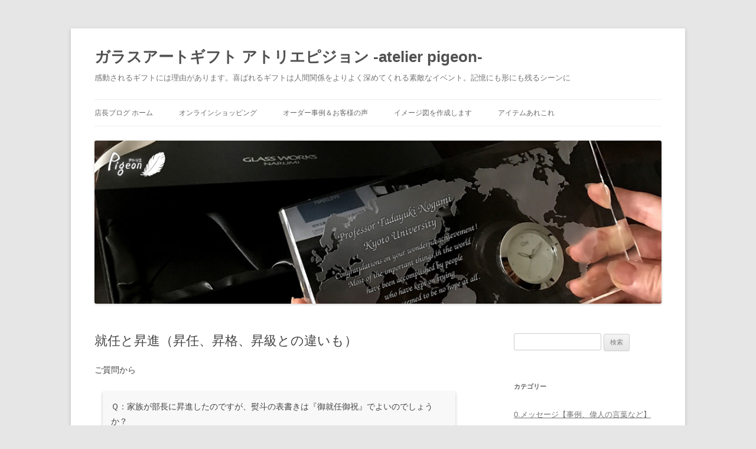

--- FILE ---
content_type: text/html; charset=UTF-8
request_url: https://www.atelier-pigeon.com/wp/promotion_inauguration/
body_size: 14283
content:
<!DOCTYPE html>
<!--[if IE 7]>
<html class="ie ie7" lang="ja">
<![endif]-->
<!--[if IE 8]>
<html class="ie ie8" lang="ja">
<![endif]-->
<!--[if !(IE 7) & !(IE 8)]><!-->
<html lang="ja">
<!--<![endif]-->
<head>
<meta charset="UTF-8" />
<meta name="viewport" content="width=device-width" />
<title>就任と昇進（昇任、昇格、昇級との違いも） | ガラスアートギフト アトリエピジョン -atelier pigeon-</title>
<link rel="profile" href="http://gmpg.org/xfn/11" />
<link rel="pingback" href="https://www.atelier-pigeon.com/wp/xmlrpc.php" />
<!--[if lt IE 9]>
<script src="https://www.atelier-pigeon.com/wp/wp-content/themes/twentytwelve/js/html5.js" type="text/javascript"></script>
<![endif]-->
<meta name='robots' content='max-image-preview:large' />
<link rel='dns-prefetch' href='//static.addtoany.com' />
<link rel="alternate" type="application/rss+xml" title="ガラスアートギフト アトリエピジョン -atelier pigeon- &raquo; フィード" href="https://www.atelier-pigeon.com/wp/feed/" />
<link rel="alternate" type="application/rss+xml" title="ガラスアートギフト アトリエピジョン -atelier pigeon- &raquo; コメントフィード" href="https://www.atelier-pigeon.com/wp/comments/feed/" />
<link rel="alternate" title="oEmbed (JSON)" type="application/json+oembed" href="https://www.atelier-pigeon.com/wp/wp-json/oembed/1.0/embed?url=https%3A%2F%2Fwww.atelier-pigeon.com%2Fwp%2Fpromotion_inauguration%2F" />
<link rel="alternate" title="oEmbed (XML)" type="text/xml+oembed" href="https://www.atelier-pigeon.com/wp/wp-json/oembed/1.0/embed?url=https%3A%2F%2Fwww.atelier-pigeon.com%2Fwp%2Fpromotion_inauguration%2F&#038;format=xml" />
<style id='wp-img-auto-sizes-contain-inline-css' type='text/css'>
img:is([sizes=auto i],[sizes^="auto," i]){contain-intrinsic-size:3000px 1500px}
/*# sourceURL=wp-img-auto-sizes-contain-inline-css */
</style>
<style id='wp-emoji-styles-inline-css' type='text/css'>

	img.wp-smiley, img.emoji {
		display: inline !important;
		border: none !important;
		box-shadow: none !important;
		height: 1em !important;
		width: 1em !important;
		margin: 0 0.07em !important;
		vertical-align: -0.1em !important;
		background: none !important;
		padding: 0 !important;
	}
/*# sourceURL=wp-emoji-styles-inline-css */
</style>
<style id='wp-block-library-inline-css' type='text/css'>
:root{--wp-block-synced-color:#7a00df;--wp-block-synced-color--rgb:122,0,223;--wp-bound-block-color:var(--wp-block-synced-color);--wp-editor-canvas-background:#ddd;--wp-admin-theme-color:#007cba;--wp-admin-theme-color--rgb:0,124,186;--wp-admin-theme-color-darker-10:#006ba1;--wp-admin-theme-color-darker-10--rgb:0,107,160.5;--wp-admin-theme-color-darker-20:#005a87;--wp-admin-theme-color-darker-20--rgb:0,90,135;--wp-admin-border-width-focus:2px}@media (min-resolution:192dpi){:root{--wp-admin-border-width-focus:1.5px}}.wp-element-button{cursor:pointer}:root .has-very-light-gray-background-color{background-color:#eee}:root .has-very-dark-gray-background-color{background-color:#313131}:root .has-very-light-gray-color{color:#eee}:root .has-very-dark-gray-color{color:#313131}:root .has-vivid-green-cyan-to-vivid-cyan-blue-gradient-background{background:linear-gradient(135deg,#00d084,#0693e3)}:root .has-purple-crush-gradient-background{background:linear-gradient(135deg,#34e2e4,#4721fb 50%,#ab1dfe)}:root .has-hazy-dawn-gradient-background{background:linear-gradient(135deg,#faaca8,#dad0ec)}:root .has-subdued-olive-gradient-background{background:linear-gradient(135deg,#fafae1,#67a671)}:root .has-atomic-cream-gradient-background{background:linear-gradient(135deg,#fdd79a,#004a59)}:root .has-nightshade-gradient-background{background:linear-gradient(135deg,#330968,#31cdcf)}:root .has-midnight-gradient-background{background:linear-gradient(135deg,#020381,#2874fc)}:root{--wp--preset--font-size--normal:16px;--wp--preset--font-size--huge:42px}.has-regular-font-size{font-size:1em}.has-larger-font-size{font-size:2.625em}.has-normal-font-size{font-size:var(--wp--preset--font-size--normal)}.has-huge-font-size{font-size:var(--wp--preset--font-size--huge)}.has-text-align-center{text-align:center}.has-text-align-left{text-align:left}.has-text-align-right{text-align:right}.has-fit-text{white-space:nowrap!important}#end-resizable-editor-section{display:none}.aligncenter{clear:both}.items-justified-left{justify-content:flex-start}.items-justified-center{justify-content:center}.items-justified-right{justify-content:flex-end}.items-justified-space-between{justify-content:space-between}.screen-reader-text{border:0;clip-path:inset(50%);height:1px;margin:-1px;overflow:hidden;padding:0;position:absolute;width:1px;word-wrap:normal!important}.screen-reader-text:focus{background-color:#ddd;clip-path:none;color:#444;display:block;font-size:1em;height:auto;left:5px;line-height:normal;padding:15px 23px 14px;text-decoration:none;top:5px;width:auto;z-index:100000}html :where(.has-border-color){border-style:solid}html :where([style*=border-top-color]){border-top-style:solid}html :where([style*=border-right-color]){border-right-style:solid}html :where([style*=border-bottom-color]){border-bottom-style:solid}html :where([style*=border-left-color]){border-left-style:solid}html :where([style*=border-width]){border-style:solid}html :where([style*=border-top-width]){border-top-style:solid}html :where([style*=border-right-width]){border-right-style:solid}html :where([style*=border-bottom-width]){border-bottom-style:solid}html :where([style*=border-left-width]){border-left-style:solid}html :where(img[class*=wp-image-]){height:auto;max-width:100%}:where(figure){margin:0 0 1em}html :where(.is-position-sticky){--wp-admin--admin-bar--position-offset:var(--wp-admin--admin-bar--height,0px)}@media screen and (max-width:600px){html :where(.is-position-sticky){--wp-admin--admin-bar--position-offset:0px}}

/*# sourceURL=wp-block-library-inline-css */
</style><style id='global-styles-inline-css' type='text/css'>
:root{--wp--preset--aspect-ratio--square: 1;--wp--preset--aspect-ratio--4-3: 4/3;--wp--preset--aspect-ratio--3-4: 3/4;--wp--preset--aspect-ratio--3-2: 3/2;--wp--preset--aspect-ratio--2-3: 2/3;--wp--preset--aspect-ratio--16-9: 16/9;--wp--preset--aspect-ratio--9-16: 9/16;--wp--preset--color--black: #000000;--wp--preset--color--cyan-bluish-gray: #abb8c3;--wp--preset--color--white: #ffffff;--wp--preset--color--pale-pink: #f78da7;--wp--preset--color--vivid-red: #cf2e2e;--wp--preset--color--luminous-vivid-orange: #ff6900;--wp--preset--color--luminous-vivid-amber: #fcb900;--wp--preset--color--light-green-cyan: #7bdcb5;--wp--preset--color--vivid-green-cyan: #00d084;--wp--preset--color--pale-cyan-blue: #8ed1fc;--wp--preset--color--vivid-cyan-blue: #0693e3;--wp--preset--color--vivid-purple: #9b51e0;--wp--preset--gradient--vivid-cyan-blue-to-vivid-purple: linear-gradient(135deg,rgb(6,147,227) 0%,rgb(155,81,224) 100%);--wp--preset--gradient--light-green-cyan-to-vivid-green-cyan: linear-gradient(135deg,rgb(122,220,180) 0%,rgb(0,208,130) 100%);--wp--preset--gradient--luminous-vivid-amber-to-luminous-vivid-orange: linear-gradient(135deg,rgb(252,185,0) 0%,rgb(255,105,0) 100%);--wp--preset--gradient--luminous-vivid-orange-to-vivid-red: linear-gradient(135deg,rgb(255,105,0) 0%,rgb(207,46,46) 100%);--wp--preset--gradient--very-light-gray-to-cyan-bluish-gray: linear-gradient(135deg,rgb(238,238,238) 0%,rgb(169,184,195) 100%);--wp--preset--gradient--cool-to-warm-spectrum: linear-gradient(135deg,rgb(74,234,220) 0%,rgb(151,120,209) 20%,rgb(207,42,186) 40%,rgb(238,44,130) 60%,rgb(251,105,98) 80%,rgb(254,248,76) 100%);--wp--preset--gradient--blush-light-purple: linear-gradient(135deg,rgb(255,206,236) 0%,rgb(152,150,240) 100%);--wp--preset--gradient--blush-bordeaux: linear-gradient(135deg,rgb(254,205,165) 0%,rgb(254,45,45) 50%,rgb(107,0,62) 100%);--wp--preset--gradient--luminous-dusk: linear-gradient(135deg,rgb(255,203,112) 0%,rgb(199,81,192) 50%,rgb(65,88,208) 100%);--wp--preset--gradient--pale-ocean: linear-gradient(135deg,rgb(255,245,203) 0%,rgb(182,227,212) 50%,rgb(51,167,181) 100%);--wp--preset--gradient--electric-grass: linear-gradient(135deg,rgb(202,248,128) 0%,rgb(113,206,126) 100%);--wp--preset--gradient--midnight: linear-gradient(135deg,rgb(2,3,129) 0%,rgb(40,116,252) 100%);--wp--preset--font-size--small: 13px;--wp--preset--font-size--medium: 20px;--wp--preset--font-size--large: 36px;--wp--preset--font-size--x-large: 42px;--wp--preset--spacing--20: 0.44rem;--wp--preset--spacing--30: 0.67rem;--wp--preset--spacing--40: 1rem;--wp--preset--spacing--50: 1.5rem;--wp--preset--spacing--60: 2.25rem;--wp--preset--spacing--70: 3.38rem;--wp--preset--spacing--80: 5.06rem;--wp--preset--shadow--natural: 6px 6px 9px rgba(0, 0, 0, 0.2);--wp--preset--shadow--deep: 12px 12px 50px rgba(0, 0, 0, 0.4);--wp--preset--shadow--sharp: 6px 6px 0px rgba(0, 0, 0, 0.2);--wp--preset--shadow--outlined: 6px 6px 0px -3px rgb(255, 255, 255), 6px 6px rgb(0, 0, 0);--wp--preset--shadow--crisp: 6px 6px 0px rgb(0, 0, 0);}:where(.is-layout-flex){gap: 0.5em;}:where(.is-layout-grid){gap: 0.5em;}body .is-layout-flex{display: flex;}.is-layout-flex{flex-wrap: wrap;align-items: center;}.is-layout-flex > :is(*, div){margin: 0;}body .is-layout-grid{display: grid;}.is-layout-grid > :is(*, div){margin: 0;}:where(.wp-block-columns.is-layout-flex){gap: 2em;}:where(.wp-block-columns.is-layout-grid){gap: 2em;}:where(.wp-block-post-template.is-layout-flex){gap: 1.25em;}:where(.wp-block-post-template.is-layout-grid){gap: 1.25em;}.has-black-color{color: var(--wp--preset--color--black) !important;}.has-cyan-bluish-gray-color{color: var(--wp--preset--color--cyan-bluish-gray) !important;}.has-white-color{color: var(--wp--preset--color--white) !important;}.has-pale-pink-color{color: var(--wp--preset--color--pale-pink) !important;}.has-vivid-red-color{color: var(--wp--preset--color--vivid-red) !important;}.has-luminous-vivid-orange-color{color: var(--wp--preset--color--luminous-vivid-orange) !important;}.has-luminous-vivid-amber-color{color: var(--wp--preset--color--luminous-vivid-amber) !important;}.has-light-green-cyan-color{color: var(--wp--preset--color--light-green-cyan) !important;}.has-vivid-green-cyan-color{color: var(--wp--preset--color--vivid-green-cyan) !important;}.has-pale-cyan-blue-color{color: var(--wp--preset--color--pale-cyan-blue) !important;}.has-vivid-cyan-blue-color{color: var(--wp--preset--color--vivid-cyan-blue) !important;}.has-vivid-purple-color{color: var(--wp--preset--color--vivid-purple) !important;}.has-black-background-color{background-color: var(--wp--preset--color--black) !important;}.has-cyan-bluish-gray-background-color{background-color: var(--wp--preset--color--cyan-bluish-gray) !important;}.has-white-background-color{background-color: var(--wp--preset--color--white) !important;}.has-pale-pink-background-color{background-color: var(--wp--preset--color--pale-pink) !important;}.has-vivid-red-background-color{background-color: var(--wp--preset--color--vivid-red) !important;}.has-luminous-vivid-orange-background-color{background-color: var(--wp--preset--color--luminous-vivid-orange) !important;}.has-luminous-vivid-amber-background-color{background-color: var(--wp--preset--color--luminous-vivid-amber) !important;}.has-light-green-cyan-background-color{background-color: var(--wp--preset--color--light-green-cyan) !important;}.has-vivid-green-cyan-background-color{background-color: var(--wp--preset--color--vivid-green-cyan) !important;}.has-pale-cyan-blue-background-color{background-color: var(--wp--preset--color--pale-cyan-blue) !important;}.has-vivid-cyan-blue-background-color{background-color: var(--wp--preset--color--vivid-cyan-blue) !important;}.has-vivid-purple-background-color{background-color: var(--wp--preset--color--vivid-purple) !important;}.has-black-border-color{border-color: var(--wp--preset--color--black) !important;}.has-cyan-bluish-gray-border-color{border-color: var(--wp--preset--color--cyan-bluish-gray) !important;}.has-white-border-color{border-color: var(--wp--preset--color--white) !important;}.has-pale-pink-border-color{border-color: var(--wp--preset--color--pale-pink) !important;}.has-vivid-red-border-color{border-color: var(--wp--preset--color--vivid-red) !important;}.has-luminous-vivid-orange-border-color{border-color: var(--wp--preset--color--luminous-vivid-orange) !important;}.has-luminous-vivid-amber-border-color{border-color: var(--wp--preset--color--luminous-vivid-amber) !important;}.has-light-green-cyan-border-color{border-color: var(--wp--preset--color--light-green-cyan) !important;}.has-vivid-green-cyan-border-color{border-color: var(--wp--preset--color--vivid-green-cyan) !important;}.has-pale-cyan-blue-border-color{border-color: var(--wp--preset--color--pale-cyan-blue) !important;}.has-vivid-cyan-blue-border-color{border-color: var(--wp--preset--color--vivid-cyan-blue) !important;}.has-vivid-purple-border-color{border-color: var(--wp--preset--color--vivid-purple) !important;}.has-vivid-cyan-blue-to-vivid-purple-gradient-background{background: var(--wp--preset--gradient--vivid-cyan-blue-to-vivid-purple) !important;}.has-light-green-cyan-to-vivid-green-cyan-gradient-background{background: var(--wp--preset--gradient--light-green-cyan-to-vivid-green-cyan) !important;}.has-luminous-vivid-amber-to-luminous-vivid-orange-gradient-background{background: var(--wp--preset--gradient--luminous-vivid-amber-to-luminous-vivid-orange) !important;}.has-luminous-vivid-orange-to-vivid-red-gradient-background{background: var(--wp--preset--gradient--luminous-vivid-orange-to-vivid-red) !important;}.has-very-light-gray-to-cyan-bluish-gray-gradient-background{background: var(--wp--preset--gradient--very-light-gray-to-cyan-bluish-gray) !important;}.has-cool-to-warm-spectrum-gradient-background{background: var(--wp--preset--gradient--cool-to-warm-spectrum) !important;}.has-blush-light-purple-gradient-background{background: var(--wp--preset--gradient--blush-light-purple) !important;}.has-blush-bordeaux-gradient-background{background: var(--wp--preset--gradient--blush-bordeaux) !important;}.has-luminous-dusk-gradient-background{background: var(--wp--preset--gradient--luminous-dusk) !important;}.has-pale-ocean-gradient-background{background: var(--wp--preset--gradient--pale-ocean) !important;}.has-electric-grass-gradient-background{background: var(--wp--preset--gradient--electric-grass) !important;}.has-midnight-gradient-background{background: var(--wp--preset--gradient--midnight) !important;}.has-small-font-size{font-size: var(--wp--preset--font-size--small) !important;}.has-medium-font-size{font-size: var(--wp--preset--font-size--medium) !important;}.has-large-font-size{font-size: var(--wp--preset--font-size--large) !important;}.has-x-large-font-size{font-size: var(--wp--preset--font-size--x-large) !important;}
/*# sourceURL=global-styles-inline-css */
</style>

<style id='classic-theme-styles-inline-css' type='text/css'>
/*! This file is auto-generated */
.wp-block-button__link{color:#fff;background-color:#32373c;border-radius:9999px;box-shadow:none;text-decoration:none;padding:calc(.667em + 2px) calc(1.333em + 2px);font-size:1.125em}.wp-block-file__button{background:#32373c;color:#fff;text-decoration:none}
/*# sourceURL=/wp-includes/css/classic-themes.min.css */
</style>
<link rel='stylesheet' id='twentytwelve-style-css' href='https://www.atelier-pigeon.com/wp/wp-content/themes/twentytwelve/style.css?ver=6.9' type='text/css' media='all' />
<link rel='stylesheet' id='addtoany-css' href='https://www.atelier-pigeon.com/wp/wp-content/plugins/add-to-any/addtoany.min.css?ver=1.16' type='text/css' media='all' />
<script type="text/javascript" id="addtoany-core-js-before">
/* <![CDATA[ */
window.a2a_config=window.a2a_config||{};a2a_config.callbacks=[];a2a_config.overlays=[];a2a_config.templates={};a2a_localize = {
	Share: "共有",
	Save: "ブックマーク",
	Subscribe: "購読",
	Email: "メール",
	Bookmark: "ブックマーク",
	ShowAll: "すべて表示する",
	ShowLess: "小さく表示する",
	FindServices: "サービスを探す",
	FindAnyServiceToAddTo: "追加するサービスを今すぐ探す",
	PoweredBy: "Powered by",
	ShareViaEmail: "メールでシェアする",
	SubscribeViaEmail: "メールで購読する",
	BookmarkInYourBrowser: "ブラウザにブックマーク",
	BookmarkInstructions: "このページをブックマークするには、 Ctrl+D または \u2318+D を押下。",
	AddToYourFavorites: "お気に入りに追加",
	SendFromWebOrProgram: "任意のメールアドレスまたはメールプログラムから送信",
	EmailProgram: "メールプログラム",
	More: "詳細&#8230;",
	ThanksForSharing: "共有ありがとうございます !",
	ThanksForFollowing: "フォローありがとうございます !"
};


//# sourceURL=addtoany-core-js-before
/* ]]> */
</script>
<script type="text/javascript" defer src="https://static.addtoany.com/menu/page.js" id="addtoany-core-js"></script>
<script type="text/javascript" src="https://www.atelier-pigeon.com/wp/wp-includes/js/jquery/jquery.min.js?ver=3.7.1" id="jquery-core-js"></script>
<script type="text/javascript" src="https://www.atelier-pigeon.com/wp/wp-includes/js/jquery/jquery-migrate.min.js?ver=3.4.1" id="jquery-migrate-js"></script>
<script type="text/javascript" defer src="https://www.atelier-pigeon.com/wp/wp-content/plugins/add-to-any/addtoany.min.js?ver=1.1" id="addtoany-jquery-js"></script>
<link rel="https://api.w.org/" href="https://www.atelier-pigeon.com/wp/wp-json/" /><link rel="alternate" title="JSON" type="application/json" href="https://www.atelier-pigeon.com/wp/wp-json/wp/v2/posts/2171" /><link rel="EditURI" type="application/rsd+xml" title="RSD" href="https://www.atelier-pigeon.com/wp/xmlrpc.php?rsd" />
<meta name="generator" content="WordPress 6.9" />
<link rel="canonical" href="https://www.atelier-pigeon.com/wp/promotion_inauguration/" />
<link rel='shortlink' href='https://www.atelier-pigeon.com/wp/?p=2171' />

			<!-- Global site tag (gtag.js) - Google Analytics -->
			<script async src="https://www.googletagmanager.com/gtag/js?id=UA-2309310-1"></script>
			<script>
				window.dataLayer = window.dataLayer || [];
				function gtag(){dataLayer.push(arguments);}
				gtag('js', new Date());
				gtag( 'config', 'UA-2309310-1' );
			</script>

			<style type="text/css">.recentcomments a{display:inline !important;padding:0 !important;margin:0 !important;}</style></head>

<body class="wp-singular post-template-default single single-post postid-2171 single-format-standard wp-theme-twentytwelve single-author">
<div id="page" class="hfeed site">
	<header id="masthead" class="site-header" role="banner">
		<hgroup>
			<h1 class="site-title"><a href="https://www.atelier-pigeon.com/wp/" title="ガラスアートギフト アトリエピジョン -atelier pigeon-" rel="home">ガラスアートギフト アトリエピジョン -atelier pigeon-</a></h1>
			<h2 class="site-description">感動されるギフトには理由があります。喜ばれるギフトは人間関係をよりよく深めてくれる素敵なイベント。記憶にも形にも残るシーンに</h2>
		</hgroup>

		<nav id="site-navigation" class="main-navigation" role="navigation">
			<button class="menu-toggle">メニュー</button>
			<a class="assistive-text" href="#content" title="コンテンツへ移動">コンテンツへ移動</a>
			<div class="menu-navi1-container"><ul id="menu-navi1" class="nav-menu"><li id="menu-item-13" class="menu-item menu-item-type-custom menu-item-object-custom menu-item-home menu-item-13"><a href="https://www.atelier-pigeon.com/wp/">店長ブログ ホーム</a></li>
<li id="menu-item-12" class="menu-item menu-item-type-custom menu-item-object-custom menu-item-12"><a href="https://www.atelier-pigeon.com/">オンラインショッピング</a></li>
<li id="menu-item-11" class="menu-item menu-item-type-custom menu-item-object-custom menu-item-11"><a href="http://www.atelier-pigeon.com/voice/">オーダー事例＆お客様の声</a></li>
<li id="menu-item-4031" class="menu-item menu-item-type-custom menu-item-object-custom menu-item-4031"><a href="https://www.atelier-pigeon.com/contents/image/">イメージ図を作成します</a></li>
<li id="menu-item-1905" class="menu-item menu-item-type-custom menu-item-object-custom menu-item-1905"><a href="http://www.atelier-pigeon.com/faq/">アイテムあれこれ</a></li>
</ul></div>		</nav><!-- #site-navigation -->

				<a href="https://www.atelier-pigeon.com/wp/"><img src="https://www.atelier-pigeon.com/wp/wp-content/uploads/2022/02/smain_bg_06.jpg" class="header-image" width="1000" height="288" alt="ガラスアートギフト アトリエピジョン -atelier pigeon-" /></a>
			</header><!-- #masthead -->

	<div id="main" class="wrapper">

	<div id="primary" class="site-content">
		<div id="content" role="main">

			
				
	<article id="post-2171" class="post-2171 post type-post status-publish format-standard hentry category-qa category-gift category-manner">
				<header class="entry-header">
			
						<h1 class="entry-title">就任と昇進（昇任、昇格、昇級との違いも）</h1>
								</header><!-- .entry-header -->

				<div class="entry-content">
			<p>ご質問から</p>
<div style="padding: 1em; margin: 1em; background: #f8f8f8; 1em; box-shadow: 0 3px 5px rgba(0, 0, 0, 0.22); line-height: 1.8;">Ｑ：家族が部長に昇進したのですが、熨斗の表書きは『御就任御祝』でよいのでしょうか？</div>
<p style="padding-left: 30px;">A：ご家族の場合、「ご昇進お祝い」や「ご就任お祝い」どちらでも使えます。部長に昇進されるまでの努力をご存じのご家族なら、役に昇進したことが大きな意味を持つでしょう。一方、家族経営されていて会社の代表に就かれた場合は、その役に就くことでさらなる発展を願う思いが主となるのではないでしょうか。そういった場合は「就任」を使うとよいですね。<br />
また、お祝い品がメッセージ入りのものだと、熨斗には単に「御祝」とされる方も多いです。<br />
.<br />
<strong>「就任」</strong>と<strong>「昇進」</strong>、言葉が似ているので迷ってしまうところですが、それぞれに持つ意味は違います。また同じ「昇」とつく昇任や昇格、昇級などの言葉もあり、さらに複雑になりそうです。<br />
.<br />
まずは、それぞれの言葉をWEB辞書で引いてみると</p>
<div style="padding: 1em; margin: 1em; border: solid 1px #999; line-height: 1.8;"><strong>就任</strong>：新しく、ある任務・職務につくこと<br />
<strong>昇進</strong>：官位・地位があがって行くこと。<br />
<strong>昇任</strong>：役が上になること。また、上の官にのぼせること。<br />
<strong>昇格</strong>：格式・地位などが上がること。</div>
<p style="padding-left: 30px;">この辞書を元に、ご利用いただく事例と、のしの表書きや彫刻の文言になる言葉のご案内しますね。下記記載の＜利用例＞は、アトリエピジョンでご依頼いただいたシーンです</p>
<p>.</p>
<p style="padding: 0.5em; margin-bottom: 10px; line-height: 1.5; background: #dbebf8; font-size: 120%; vertical-align: middle; border-radius: 18px 0px 0px 18px;"><strong><span style="color: #fff;">● </span>就 任</strong></p>
<p style="padding-left: 20px;">新しく任務・職務につくことで、必ずしも<strong>昇進</strong>が伴うわけではありません。例えば、営業部長が人事部長に移動などの横滑りのときでも、人事部長就任のように「就任」を使います。職業は伴わず、プロジェクトの代表や議長に就くときも「就任」といいます。<br />
社内、社外問わず、<strong>新しい職や役に就いたときに</strong>広く使われる言葉です。</p>
<div style="padding-left: 1em;">
<table style="margin-top: 1em;">
<tbody>
<tr>
<td style="padding: 5px;"><strong>お祝い</strong></td>
<td style="padding: 5px;">胡蝶蘭が広く知られているお祝い。その他高級ワインやブランド牛などの高級食材も。記念に残るものとしては、記念盾や<strong>置</strong>時計などが人気で選ばれている。</td>
</tr>
<tr>
<td style="padding: 5px;" width="18%"><strong>タブー</strong></td>
<td style="padding: 5px;">現金、ネクタイや万年筆・<strong>腕</strong>時計・ベルトなどの身に着けるもの。</td>
</tr>
<tr>
<td style="padding: 5px;"><strong>のし</strong></td>
<td style="padding: 5px;"><strong>「御就任御祝」「祝 教授ご就任」</strong>など</td>
</tr>
<tr>
<td style="padding: 5px;">利用例</td>
<td style="padding: 5px;">取引先の新社長就任に時計に文字入れでお祝い、同門の教授就任にお祝い</td>
</tr>
</tbody>
</table>
<p>参考記事：<a href="/wp/taboo1/">上司への贈り物のタブー-お問い合わせより</a></p>
</div>
<p>.</p>
<p style="padding: 0.5em; margin-bottom: 10px; line-height: 1.5; background: #dbebf8; font-size: 120%; vertical-align: middle; border-radius: 18px 0px 0px 18px;"><strong><span style="color: #fff;">● </span>昇 進</strong></p>
<p style="padding-left: 20px;">社内での職位（役職）が上がること。平社員から主任といった肩書がつくことから役員の職位があがることまで幅広く使われます。「昇進」は主に社内や家族など身内で使い、先様が<strong>取引先の場合で役員以上などの重要な役への昇進は就任</strong>を使うのが一般的です。</p>
<div style="padding-left: 1em;">
<table style="margin-top: 1em;">
<tbody>
<tr>
<td style="padding: 5px;"><strong>お祝い</strong></td>
<td style="padding: 5px;">家族や同僚など身近な人たちがお祝いの食事会を開いたり、ちょっとした記念品を贈ります</td>
</tr>
<tr>
<td style="padding: 5px;" width="18%"><strong>タブー</strong></td>
<td style="padding: 5px;">上司や年配の方への配慮は上記就任と同じです。部下への贈り物は万年筆など身に着けるものもOKです。</td>
</tr>
<tr>
<td style="padding: 5px;"><strong>のし</strong></td>
<td style="padding: 5px;"><strong>「昇進お祝い」「御昇進御祝」「昇進記念」</strong>など</td>
</tr>
<tr>
<td style="padding: 5px;">利用例</td>
<td style="padding: 5px;">チームメンバーの部長昇進にメンバーから記念品、家族からお祝いとさらなる活躍を祈ってメッセージ入り地球儀の時計。取引会社の担当者の昇進に置時計のプレゼント</td>
</tr>
</tbody>
</table>
</div>
<p>.</p>
<p style="padding: 0.5em; margin-bottom: 10px; line-height: 1.5; background: #dbebf8; font-size: 120%; vertical-align: middle; border-radius: 18px 0px 0px 18px;"><strong><span style="color: #fff;">● </span>昇 任</strong></p>
<p style="padding-left: 20px;">公務員などの公的な仕事で使われるもので、官位に就いたり役が上がること。一般の会社では昇進にあたるものです</p>
<div style="padding-left: 1em;">
<table style="margin-top: 1em;">
<tbody>
<tr>
<td style="padding: 5px;"><strong>お祝い</strong></td>
<td style="padding: 5px;">家族や同僚など身近な人たちがお祝いの食事会を開いたり、ちょっとした記念品を贈ります</td>
</tr>
<tr>
<td style="padding: 5px;" width="18%"><strong>タブー</strong></td>
<td style="padding: 5px;">上司や年配の方への配慮は上記就任と同じです。部下への贈り物は万年筆などすぐに役に立つものがお勧め</td>
</tr>
<tr>
<td style="padding: 5px;"><strong>のし</strong></td>
<td style="padding: 5px;"><strong>「御昇任御祝」「御祝」</strong></td>
</tr>
<tr>
<td style="padding: 5px;">利用例</td>
<td style="padding: 5px;">部長から局長への昇任のお祝いに有志でフォトフレームの記念品、同僚から<a href="/fs/atelierpigeon/c/yosegaki">ガラスの寄せ書き</a></td>
</tr>
</tbody>
</table>
</div>
<p>.</p>
<p style="padding: 0.5em; margin-bottom: 10px; line-height: 1.5; background: #dbebf8; font-size: 120%; vertical-align: middle; border-radius: 18px 0px 0px 18px;"><strong><span style="color: #fff;">● </span>昇 格</strong></p>
<p style="padding-left: 20px;">社内での資格や評価が上がること。昇進と間違われやすいのですが、肩書がついたり上がるものではなく、その人の格式や階級が上がることをさします。評価方法のひとつで職能資格制度を取り入れている企業があり、この評価によって給与や役職を決定します。昇格しても必ずしも昇進が伴うものではないので、肩書はそのままの場合もあります。また、昇格しても社外の人にはわかりません</p>
<div style="padding-left: 1em;">
<table style="margin-top: 1em;">
<tbody>
<tr>
<td style="padding: 5px;" width="18%"><strong>お祝い</strong></td>
<td style="padding: 5px;">社内アワードで表彰したり、身内でお祝い会をします。記念品授与や金一封も</td>
</tr>
<tr>
<td style="padding: 5px;"><strong>のし</strong></td>
<td style="padding: 5px;"><strong>「記念品」「御祝」</strong>など</td>
</tr>
<tr>
<td style="padding: 5px;">利用例</td>
<td style="padding: 5px;">社内アワードで昇格記念として階級をいれたペーパーウエイトの記念品、ロゴと資格を彫刻したジッポーやカードホルダーなど</td>
</tr>
</tbody>
</table>
</div>
<p>.</p>
<p style="padding: 0.5em; margin-bottom: 10px; line-height: 1.5; background: #dbebf8; font-size: 120%; vertical-align: middle; border-radius: 18px 0px 0px 18px;"><strong><span style="color: #fff;">● </span>昇 級</strong></p>
<p style="padding-left: 20px;">文字通り等級があがることで昇格と同様の意味に使われます。会社独自で設けられた制度などで等級を使用している場合に使われていて、等級を使ったものでも「昇格試験」などという場合が多いです。また、公務員の給与は○級○号給と示され、昇格はこの〇級が上がることで、昇級は号給が上がることを示します。</p>
<div style="padding-left: 1em;">
<table style="margin-top: 1em;">
<tbody>
<tr>
<td style="padding: 5px;" width="18%"><strong>お祝い</strong></td>
<td style="padding: 5px;">社内アワードで表彰したり、身内でお祝い会をします。記念品授与や金一封も</td>
</tr>
<tr>
<td style="padding: 5px;"><strong>のし</strong></td>
<td style="padding: 5px;"><strong>「祝 ●●等級取得」「 ●●級合格お祝い」</strong>など</td>
</tr>
<tr>
<td style="padding: 5px;">利用例</td>
<td style="padding: 5px;">社内制度での昇級に等級をいれた記念品、柔道の昇級お祝い</td>
</tr>
</tbody>
</table>
</div>
<p><img decoding="async" style="margin: 5px; max-width: 100%;" src="https://www.atelier-pigeon.com/wp/wp-content/uploads/2018/07/01.jpg" alt="" width="280" align="left" /><img decoding="async" style="margin: 5px; max-width: 100%;" src="https://www.atelier-pigeon.com/wp/wp-content/uploads/2018/07/02.jpg" alt="" width="280" /><br />
.</p>
<div style="padding: 1em; margin: 1em; border: solid 1px #999; line-height: 1.8;">◇ <a href="/contents/99nosi/">熨斗のあれこれ</a><br />
◇ <a href="https://www.atelier-pigeon.com/wp/inauguration_businessmanner/">取引先のご就任祝い マナー</a><br />
◇ <a href="https://www.atelier-pigeon.com/wp/returngift01/">就任祝いのお返しは必要？</a><br />
◇ <a href="https://www.atelier-pigeon.com/wp/%e5%8f%96%e5%bc%95%e5%85%88%e3%81%ae%e3%81%94%e5%b0%b1%e4%bb%bb%e7%a5%9d%e3%81%84%e3%81%ab-%e8%8b%b1%e8%aa%9e%e3%81%a7%e3%81%ae%e3%83%a1%e3%83%83%e3%82%bb%e3%83%bc%e3%82%b8/">取引先のご就任祝いに 英語でのメッセージ</a><br />
◇ <a href="https://www.atelier-pigeon.com/fs/atelierpigeon/c/syunin">就任祝いの選び方（シーン別ランキングなど）</a></div>
<div style="margin: 2em;" align="center">
<a href="/fs/atelierpigeon/c/president_syunin"><img decoding="async" class="yohaku1" src="/img_ca/cb_syunin01.jpg" alt="社長就任祝い" width="110" /></a><a href="/fs/atelierpigeon/c/promotion_syunin"><img decoding="async" class="yohaku1" src="/img_ca/cb_syunin08.jpg" alt="昇進祝い" width="110" /></a><a href="/fs/atelierpigeon/c/professor_syunin"><img decoding="async" class="yohaku1" src="/img_ca/cb_syunin02.jpg" alt="教授就任祝い" width="110" /></a><a href="/fs/atelierpigeon/c/event_syunin"><img decoding="async" class="yohaku1" src="/img_ca/cb_syunin04.jpg" alt="就任祝賀会、パーティ贈答品" width="110" /></a><a href="/fs/atelierpigeon/c/returngift_syunin"><img decoding="async" class="yohaku1" src="/img_ca/cb_syunin07.jpg" alt="就任祝いのお返し" width="110" /></a><a href="/fs/atelierpigeon/c/auspicious_syunin"><img decoding="async" class="yohaku1" src="/img_ca/cb_syunin06.jpg" alt="縁起物の就任祝い" width="110" /></a><a href="/fs/atelierpigeon/c/women_syunin"><img decoding="async" class="yohaku1" src="/img_ca/cb_syunin05.jpg" alt="女性に贈る昇進・就任祝い" width="110" /></a><a href="/fs/atelierpigeon/c/highgradegift_syunin"><img decoding="async" class="yohaku1" src="/img_ca/cb_syunin03.jpg" alt="就任祝いの高級品" width="110" /></a></p>
</div>
<p>.</p>
<div class="addtoany_share_save_container addtoany_content addtoany_content_bottom"><div class="a2a_kit a2a_kit_size_32 addtoany_list" data-a2a-url="https://www.atelier-pigeon.com/wp/promotion_inauguration/" data-a2a-title="就任と昇進（昇任、昇格、昇級との違いも）"><a class="a2a_button_facebook" href="https://www.addtoany.com/add_to/facebook?linkurl=https%3A%2F%2Fwww.atelier-pigeon.com%2Fwp%2Fpromotion_inauguration%2F&amp;linkname=%E5%B0%B1%E4%BB%BB%E3%81%A8%E6%98%87%E9%80%B2%EF%BC%88%E6%98%87%E4%BB%BB%E3%80%81%E6%98%87%E6%A0%BC%E3%80%81%E6%98%87%E7%B4%9A%E3%81%A8%E3%81%AE%E9%81%95%E3%81%84%E3%82%82%EF%BC%89" title="Facebook" rel="nofollow noopener" target="_blank"></a><a class="a2a_button_twitter" href="https://www.addtoany.com/add_to/twitter?linkurl=https%3A%2F%2Fwww.atelier-pigeon.com%2Fwp%2Fpromotion_inauguration%2F&amp;linkname=%E5%B0%B1%E4%BB%BB%E3%81%A8%E6%98%87%E9%80%B2%EF%BC%88%E6%98%87%E4%BB%BB%E3%80%81%E6%98%87%E6%A0%BC%E3%80%81%E6%98%87%E7%B4%9A%E3%81%A8%E3%81%AE%E9%81%95%E3%81%84%E3%82%82%EF%BC%89" title="Twitter" rel="nofollow noopener" target="_blank"></a><a class="a2a_button_line" href="https://www.addtoany.com/add_to/line?linkurl=https%3A%2F%2Fwww.atelier-pigeon.com%2Fwp%2Fpromotion_inauguration%2F&amp;linkname=%E5%B0%B1%E4%BB%BB%E3%81%A8%E6%98%87%E9%80%B2%EF%BC%88%E6%98%87%E4%BB%BB%E3%80%81%E6%98%87%E6%A0%BC%E3%80%81%E6%98%87%E7%B4%9A%E3%81%A8%E3%81%AE%E9%81%95%E3%81%84%E3%82%82%EF%BC%89" title="Line" rel="nofollow noopener" target="_blank"></a><a class="a2a_button_google_gmail" href="https://www.addtoany.com/add_to/google_gmail?linkurl=https%3A%2F%2Fwww.atelier-pigeon.com%2Fwp%2Fpromotion_inauguration%2F&amp;linkname=%E5%B0%B1%E4%BB%BB%E3%81%A8%E6%98%87%E9%80%B2%EF%BC%88%E6%98%87%E4%BB%BB%E3%80%81%E6%98%87%E6%A0%BC%E3%80%81%E6%98%87%E7%B4%9A%E3%81%A8%E3%81%AE%E9%81%95%E3%81%84%E3%82%82%EF%BC%89" title="Gmail" rel="nofollow noopener" target="_blank"></a><a class="a2a_button_facebook_like addtoany_special_service" data-layout="button" data-href="https://www.atelier-pigeon.com/wp/promotion_inauguration/"></a></div></div>					</div><!-- .entry-content -->
		
		<footer class="entry-meta">
			カテゴリー: <a href="https://www.atelier-pigeon.com/wp/category/qa/" rel="category tag">0.問い合わせより</a>, <a href="https://www.atelier-pigeon.com/wp/category/gift/" rel="category tag">1.ギフト</a>, <a href="https://www.atelier-pigeon.com/wp/category/manner/" rel="category tag">4.マナー</a> | 投稿日: <a href="https://www.atelier-pigeon.com/wp/promotion_inauguration/" title="9:00 AM" rel="bookmark"><time class="entry-date" datetime="2018-07-23T09:00:26+09:00">2018年7月23日</time></a> | <span class="by-author">投稿者: <span class="author vcard"><a class="url fn n" href="https://www.atelier-pigeon.com/wp/author/atelierpigeon/" title="atelierpigeon の投稿をすべて表示" rel="author">atelierpigeon</a></span></span>								</footer><!-- .entry-meta -->
	</article><!-- #post -->

				<nav class="nav-single">
					<h3 class="assistive-text">投稿ナビゲーション</h3>
					<span class="nav-previous"><a href="https://www.atelier-pigeon.com/wp/%e9%82%84%e6%9a%a6%e3%81%af%e4%ba%ba%e7%94%9f%e3%81%ae%e5%a4%a7%e3%81%8d%e3%81%aa%e7%af%80%e7%9b%ae/" rel="prev"><span class="meta-nav">&larr;</span> 還暦は人生の大きな節目</a></span>
					<span class="nav-next"><a href="https://www.atelier-pigeon.com/wp/2173-2/" rel="next">サルバトール・ムンディにみる陰陽 <span class="meta-nav">&rarr;</span></a></span>
				</nav><!-- .nav-single -->

				
<div id="comments" class="comments-area">

	
	
	
</div><!-- #comments .comments-area -->

			
		</div><!-- #content -->
	</div><!-- #primary -->


			<div id="secondary" class="widget-area" role="complementary">
			<aside id="search-2" class="widget widget_search"><form role="search" method="get" id="searchform" class="searchform" action="https://www.atelier-pigeon.com/wp/">
				<div>
					<label class="screen-reader-text" for="s">検索:</label>
					<input type="text" value="" name="s" id="s" />
					<input type="submit" id="searchsubmit" value="検索" />
				</div>
			</form></aside><aside id="categories-2" class="widget widget_categories"><h3 class="widget-title">カテゴリー</h3>
			<ul>
					<li class="cat-item cat-item-19"><a href="https://www.atelier-pigeon.com/wp/category/message/">0.メッセージ【事例、偉人の言葉など】</a> (91)
</li>
	<li class="cat-item cat-item-61"><a href="https://www.atelier-pigeon.com/wp/category/qa/">0.問い合わせより</a> (42)
</li>
	<li class="cat-item cat-item-28"><a href="https://www.atelier-pigeon.com/wp/category/gift/">1.ギフト</a> (113)
<ul class='children'>
	<li class="cat-item cat-item-31"><a href="https://www.atelier-pigeon.com/wp/category/gift/custommade/">オーダーメイド</a> (27)
</li>
	<li class="cat-item cat-item-38"><a href="https://www.atelier-pigeon.com/wp/category/gift/giftitem/">ギフトアイテム</a> (46)
</li>
	<li class="cat-item cat-item-100"><a href="https://www.atelier-pigeon.com/wp/category/gift/design/">デザイン</a> (28)
</li>
	<li class="cat-item cat-item-37"><a href="https://www.atelier-pigeon.com/wp/category/gift/newitem/">新アイテム</a> (2)
</li>
</ul>
</li>
	<li class="cat-item cat-item-36"><a href="https://www.atelier-pigeon.com/wp/category/glassart/">2.ガラス工芸</a> (32)
<ul class='children'>
	<li class="cat-item cat-item-20"><a href="https://www.atelier-pigeon.com/wp/category/glassart/craftworkschool/">ガラスアート教室</a> (2)
</li>
</ul>
</li>
	<li class="cat-item cat-item-15"><a href="https://www.atelier-pigeon.com/wp/category/glass/">3.ガラス</a> (28)
<ul class='children'>
	<li class="cat-item cat-item-16"><a href="https://www.atelier-pigeon.com/wp/category/glass/glassware/">グラス</a> (20)
</li>
	<li class="cat-item cat-item-53"><a href="https://www.atelier-pigeon.com/wp/category/glass/trophy/">盾、トロフィー</a> (3)
</li>
</ul>
</li>
	<li class="cat-item cat-item-12"><a href="https://www.atelier-pigeon.com/wp/category/manner/">4.マナー</a> (39)
</li>
	<li class="cat-item cat-item-29"><a href="https://www.atelier-pigeon.com/wp/category/human-relations/">5.人間関係</a> (12)
</li>
	<li class="cat-item cat-item-33"><a href="https://www.atelier-pigeon.com/wp/category/omen/">6.縁起</a> (33)
<ul class='children'>
	<li class="cat-item cat-item-39"><a href="https://www.atelier-pigeon.com/wp/category/omen/origin-and-history/">由来</a> (11)
</li>
</ul>
</li>
	<li class="cat-item cat-item-21"><a href="https://www.atelier-pigeon.com/wp/category/event/">7.行事・イベント</a> (21)
</li>
	<li class="cat-item cat-item-41"><a href="https://www.atelier-pigeon.com/wp/category/arts-and-crafts/">9.アート、工芸</a> (14)
</li>
	<li class="cat-item cat-item-144"><a href="https://www.atelier-pigeon.com/wp/category/video/">動画</a> (1)
</li>
	<li class="cat-item cat-item-1"><a href="https://www.atelier-pigeon.com/wp/category/%e6%9c%aa%e5%88%86%e9%a1%9e/">未分類</a> (1)
</li>
			</ul>

			</aside>
		<aside id="recent-posts-2" class="widget widget_recent_entries">
		<h3 class="widget-title">最近の投稿</h3>
		<ul>
											<li>
					<a href="https://www.atelier-pigeon.com/wp/%e5%bc%b7%e5%8c%96%e3%82%ac%e3%83%a9%e3%82%b9%e3%81%ae%e7%a7%98%e5%af%86-%ef%bd%9e%e5%89%b2%e3%82%8c%e6%96%b9%e3%81%ab%e3%82%82%e7%90%86%e7%94%b1%e3%81%8c%e3%81%82%e3%82%8b%ef%bd%9e/">強化ガラスの秘密 ～割れ方にも理由がある～</a>
									</li>
											<li>
					<a href="https://www.atelier-pigeon.com/wp/20241111-2/">法人ギフト選びのお悩みや不安</a>
									</li>
											<li>
					<a href="https://www.atelier-pigeon.com/wp/familymessage/">家族の昇進のお祝いメッセージ</a>
									</li>
											<li>
					<a href="https://www.atelier-pigeon.com/wp/%e9%87%91%e7%ae%94%e4%bb%95%e7%ab%8b%e3%81%a6%e3%81%ae%e3%83%88%e3%83%ad%e3%83%95%e3%82%a3%e3%83%bc/">金箔仕立てのトロフィー</a>
									</li>
											<li>
					<a href="https://www.atelier-pigeon.com/wp/auspicious4/">贈り物に4つ入りは縁起が悪い？</a>
									</li>
					</ul>

		</aside><aside id="recent-comments-2" class="widget widget_recent_comments"><h3 class="widget-title">最近のコメント</h3><ul id="recentcomments"><li class="recentcomments"><a href="https://www.atelier-pigeon.com/wp/%e3%82%b9%e3%83%8c%e3%83%bc%e3%83%94%e3%83%bc%e3%81%ae%e5%90%8d%e8%a8%80%ef%bc%88%e4%bb%8a%e6%97%a5%e3%81%af%e3%82%b9%e3%83%8c%e3%83%bc%e3%83%94%e3%83%bc%e8%aa%95%e7%94%9f%e3%81%ae%e6%97%a5%ef%bc%89/#comment-16913">スヌーピーの名言（今日はスヌーピー誕生の日）</a> に <span class="comment-author-link"><a href="http://Kizi4Game.com/" class="url" rel="ugc external nofollow">kizi games</a></span> より</li><li class="recentcomments"><a href="https://www.atelier-pigeon.com/wp/%e3%83%97%e3%83%ad%e3%83%9d%e3%83%bc%e3%82%ba%e3%81%ae%e8%a8%80%e8%91%89/#comment-15438">プロポーズの言葉</a> に <span class="comment-author-link"><a href="https://www.webbuildermn.com/wiki/index.php?title=Viagra_Levitra_And_Cialis_And_Vision_Problems" class="url" rel="ugc external nofollow">100mg viagra without a doctor prescription</a></span> より</li></ul></aside><aside id="archives-2" class="widget widget_archive"><h3 class="widget-title">アーカイブ</h3>		<label class="screen-reader-text" for="archives-dropdown-2">アーカイブ</label>
		<select id="archives-dropdown-2" name="archive-dropdown">
			
			<option value="">月を選択</option>
				<option value='https://www.atelier-pigeon.com/wp/2025/03/'> 2025年3月 </option>
	<option value='https://www.atelier-pigeon.com/wp/2024/11/'> 2024年11月 </option>
	<option value='https://www.atelier-pigeon.com/wp/2024/08/'> 2024年8月 </option>
	<option value='https://www.atelier-pigeon.com/wp/2023/11/'> 2023年11月 </option>
	<option value='https://www.atelier-pigeon.com/wp/2023/10/'> 2023年10月 </option>
	<option value='https://www.atelier-pigeon.com/wp/2023/06/'> 2023年6月 </option>
	<option value='https://www.atelier-pigeon.com/wp/2022/12/'> 2022年12月 </option>
	<option value='https://www.atelier-pigeon.com/wp/2022/08/'> 2022年8月 </option>
	<option value='https://www.atelier-pigeon.com/wp/2022/07/'> 2022年7月 </option>
	<option value='https://www.atelier-pigeon.com/wp/2022/02/'> 2022年2月 </option>
	<option value='https://www.atelier-pigeon.com/wp/2020/02/'> 2020年2月 </option>
	<option value='https://www.atelier-pigeon.com/wp/2019/12/'> 2019年12月 </option>
	<option value='https://www.atelier-pigeon.com/wp/2019/08/'> 2019年8月 </option>
	<option value='https://www.atelier-pigeon.com/wp/2019/06/'> 2019年6月 </option>
	<option value='https://www.atelier-pigeon.com/wp/2019/05/'> 2019年5月 </option>
	<option value='https://www.atelier-pigeon.com/wp/2019/03/'> 2019年3月 </option>
	<option value='https://www.atelier-pigeon.com/wp/2019/02/'> 2019年2月 </option>
	<option value='https://www.atelier-pigeon.com/wp/2019/01/'> 2019年1月 </option>
	<option value='https://www.atelier-pigeon.com/wp/2018/12/'> 2018年12月 </option>
	<option value='https://www.atelier-pigeon.com/wp/2018/11/'> 2018年11月 </option>
	<option value='https://www.atelier-pigeon.com/wp/2018/10/'> 2018年10月 </option>
	<option value='https://www.atelier-pigeon.com/wp/2018/09/'> 2018年9月 </option>
	<option value='https://www.atelier-pigeon.com/wp/2018/08/'> 2018年8月 </option>
	<option value='https://www.atelier-pigeon.com/wp/2018/07/'> 2018年7月 </option>
	<option value='https://www.atelier-pigeon.com/wp/2018/06/'> 2018年6月 </option>
	<option value='https://www.atelier-pigeon.com/wp/2018/05/'> 2018年5月 </option>
	<option value='https://www.atelier-pigeon.com/wp/2018/04/'> 2018年4月 </option>
	<option value='https://www.atelier-pigeon.com/wp/2018/03/'> 2018年3月 </option>
	<option value='https://www.atelier-pigeon.com/wp/2018/02/'> 2018年2月 </option>
	<option value='https://www.atelier-pigeon.com/wp/2018/01/'> 2018年1月 </option>
	<option value='https://www.atelier-pigeon.com/wp/2017/12/'> 2017年12月 </option>
	<option value='https://www.atelier-pigeon.com/wp/2017/11/'> 2017年11月 </option>
	<option value='https://www.atelier-pigeon.com/wp/2017/10/'> 2017年10月 </option>
	<option value='https://www.atelier-pigeon.com/wp/2016/08/'> 2016年8月 </option>
	<option value='https://www.atelier-pigeon.com/wp/2016/07/'> 2016年7月 </option>
	<option value='https://www.atelier-pigeon.com/wp/2016/03/'> 2016年3月 </option>
	<option value='https://www.atelier-pigeon.com/wp/2016/02/'> 2016年2月 </option>
	<option value='https://www.atelier-pigeon.com/wp/2016/01/'> 2016年1月 </option>
	<option value='https://www.atelier-pigeon.com/wp/2015/09/'> 2015年9月 </option>
	<option value='https://www.atelier-pigeon.com/wp/2015/08/'> 2015年8月 </option>

		</select>

			<script type="text/javascript">
/* <![CDATA[ */

( ( dropdownId ) => {
	const dropdown = document.getElementById( dropdownId );
	function onSelectChange() {
		setTimeout( () => {
			if ( 'escape' === dropdown.dataset.lastkey ) {
				return;
			}
			if ( dropdown.value ) {
				document.location.href = dropdown.value;
			}
		}, 250 );
	}
	function onKeyUp( event ) {
		if ( 'Escape' === event.key ) {
			dropdown.dataset.lastkey = 'escape';
		} else {
			delete dropdown.dataset.lastkey;
		}
	}
	function onClick() {
		delete dropdown.dataset.lastkey;
	}
	dropdown.addEventListener( 'keyup', onKeyUp );
	dropdown.addEventListener( 'click', onClick );
	dropdown.addEventListener( 'change', onSelectChange );
})( "archives-dropdown-2" );

//# sourceURL=WP_Widget_Archives%3A%3Awidget
/* ]]> */
</script>
</aside><aside id="calendar-2" class="widget widget_calendar"><div id="calendar_wrap" class="calendar_wrap"><table id="wp-calendar" class="wp-calendar-table">
	<caption>2026年1月</caption>
	<thead>
	<tr>
		<th scope="col" aria-label="月曜日">月</th>
		<th scope="col" aria-label="火曜日">火</th>
		<th scope="col" aria-label="水曜日">水</th>
		<th scope="col" aria-label="木曜日">木</th>
		<th scope="col" aria-label="金曜日">金</th>
		<th scope="col" aria-label="土曜日">土</th>
		<th scope="col" aria-label="日曜日">日</th>
	</tr>
	</thead>
	<tbody>
	<tr>
		<td colspan="3" class="pad">&nbsp;</td><td>1</td><td>2</td><td>3</td><td>4</td>
	</tr>
	<tr>
		<td>5</td><td>6</td><td>7</td><td id="today">8</td><td>9</td><td>10</td><td>11</td>
	</tr>
	<tr>
		<td>12</td><td>13</td><td>14</td><td>15</td><td>16</td><td>17</td><td>18</td>
	</tr>
	<tr>
		<td>19</td><td>20</td><td>21</td><td>22</td><td>23</td><td>24</td><td>25</td>
	</tr>
	<tr>
		<td>26</td><td>27</td><td>28</td><td>29</td><td>30</td><td>31</td>
		<td class="pad" colspan="1">&nbsp;</td>
	</tr>
	</tbody>
	</table><nav aria-label="前と次の月" class="wp-calendar-nav">
		<span class="wp-calendar-nav-prev"><a href="https://www.atelier-pigeon.com/wp/2025/03/">&laquo; 3月</a></span>
		<span class="pad">&nbsp;</span>
		<span class="wp-calendar-nav-next">&nbsp;</span>
	</nav></div></aside><aside id="meta-2" class="widget widget_meta"><h3 class="widget-title">メタ情報</h3>
		<ul>
						<li><a href="https://www.atelier-pigeon.com/wp/wp-login.php">ログイン</a></li>
			<li><a href="https://www.atelier-pigeon.com/wp/feed/">投稿フィード</a></li>
			<li><a href="https://www.atelier-pigeon.com/wp/comments/feed/">コメントフィード</a></li>

			<li><a href="https://ja.wordpress.org/">WordPress.org</a></li>
		</ul>

		</aside>		</div><!-- #secondary -->
		</div><!-- #main .wrapper -->
	<footer id="colophon" role="contentinfo">
		<div class="site-info">
									<a href="https://ja.wordpress.org/" class="imprint" title="セマンティックなパブリッシングツール">
				Proudly powered by WordPress			</a>
		</div><!-- .site-info -->
	</footer><!-- #colophon -->
</div><!-- #page -->

<script type="speculationrules">
{"prefetch":[{"source":"document","where":{"and":[{"href_matches":"/wp/*"},{"not":{"href_matches":["/wp/wp-*.php","/wp/wp-admin/*","/wp/wp-content/uploads/*","/wp/wp-content/*","/wp/wp-content/plugins/*","/wp/wp-content/themes/twentytwelve/*","/wp/*\\?(.+)"]}},{"not":{"selector_matches":"a[rel~=\"nofollow\"]"}},{"not":{"selector_matches":".no-prefetch, .no-prefetch a"}}]},"eagerness":"conservative"}]}
</script>
<script type="text/javascript" src="https://www.atelier-pigeon.com/wp/wp-content/themes/twentytwelve/js/navigation.js?ver=20140711" id="twentytwelve-navigation-js"></script>
<script id="wp-emoji-settings" type="application/json">
{"baseUrl":"https://s.w.org/images/core/emoji/17.0.2/72x72/","ext":".png","svgUrl":"https://s.w.org/images/core/emoji/17.0.2/svg/","svgExt":".svg","source":{"concatemoji":"https://www.atelier-pigeon.com/wp/wp-includes/js/wp-emoji-release.min.js?ver=6.9"}}
</script>
<script type="module">
/* <![CDATA[ */
/*! This file is auto-generated */
const a=JSON.parse(document.getElementById("wp-emoji-settings").textContent),o=(window._wpemojiSettings=a,"wpEmojiSettingsSupports"),s=["flag","emoji"];function i(e){try{var t={supportTests:e,timestamp:(new Date).valueOf()};sessionStorage.setItem(o,JSON.stringify(t))}catch(e){}}function c(e,t,n){e.clearRect(0,0,e.canvas.width,e.canvas.height),e.fillText(t,0,0);t=new Uint32Array(e.getImageData(0,0,e.canvas.width,e.canvas.height).data);e.clearRect(0,0,e.canvas.width,e.canvas.height),e.fillText(n,0,0);const a=new Uint32Array(e.getImageData(0,0,e.canvas.width,e.canvas.height).data);return t.every((e,t)=>e===a[t])}function p(e,t){e.clearRect(0,0,e.canvas.width,e.canvas.height),e.fillText(t,0,0);var n=e.getImageData(16,16,1,1);for(let e=0;e<n.data.length;e++)if(0!==n.data[e])return!1;return!0}function u(e,t,n,a){switch(t){case"flag":return n(e,"\ud83c\udff3\ufe0f\u200d\u26a7\ufe0f","\ud83c\udff3\ufe0f\u200b\u26a7\ufe0f")?!1:!n(e,"\ud83c\udde8\ud83c\uddf6","\ud83c\udde8\u200b\ud83c\uddf6")&&!n(e,"\ud83c\udff4\udb40\udc67\udb40\udc62\udb40\udc65\udb40\udc6e\udb40\udc67\udb40\udc7f","\ud83c\udff4\u200b\udb40\udc67\u200b\udb40\udc62\u200b\udb40\udc65\u200b\udb40\udc6e\u200b\udb40\udc67\u200b\udb40\udc7f");case"emoji":return!a(e,"\ud83e\u1fac8")}return!1}function f(e,t,n,a){let r;const o=(r="undefined"!=typeof WorkerGlobalScope&&self instanceof WorkerGlobalScope?new OffscreenCanvas(300,150):document.createElement("canvas")).getContext("2d",{willReadFrequently:!0}),s=(o.textBaseline="top",o.font="600 32px Arial",{});return e.forEach(e=>{s[e]=t(o,e,n,a)}),s}function r(e){var t=document.createElement("script");t.src=e,t.defer=!0,document.head.appendChild(t)}a.supports={everything:!0,everythingExceptFlag:!0},new Promise(t=>{let n=function(){try{var e=JSON.parse(sessionStorage.getItem(o));if("object"==typeof e&&"number"==typeof e.timestamp&&(new Date).valueOf()<e.timestamp+604800&&"object"==typeof e.supportTests)return e.supportTests}catch(e){}return null}();if(!n){if("undefined"!=typeof Worker&&"undefined"!=typeof OffscreenCanvas&&"undefined"!=typeof URL&&URL.createObjectURL&&"undefined"!=typeof Blob)try{var e="postMessage("+f.toString()+"("+[JSON.stringify(s),u.toString(),c.toString(),p.toString()].join(",")+"));",a=new Blob([e],{type:"text/javascript"});const r=new Worker(URL.createObjectURL(a),{name:"wpTestEmojiSupports"});return void(r.onmessage=e=>{i(n=e.data),r.terminate(),t(n)})}catch(e){}i(n=f(s,u,c,p))}t(n)}).then(e=>{for(const n in e)a.supports[n]=e[n],a.supports.everything=a.supports.everything&&a.supports[n],"flag"!==n&&(a.supports.everythingExceptFlag=a.supports.everythingExceptFlag&&a.supports[n]);var t;a.supports.everythingExceptFlag=a.supports.everythingExceptFlag&&!a.supports.flag,a.supports.everything||((t=a.source||{}).concatemoji?r(t.concatemoji):t.wpemoji&&t.twemoji&&(r(t.twemoji),r(t.wpemoji)))});
//# sourceURL=https://www.atelier-pigeon.com/wp/wp-includes/js/wp-emoji-loader.min.js
/* ]]> */
</script>
</body>
</html>
